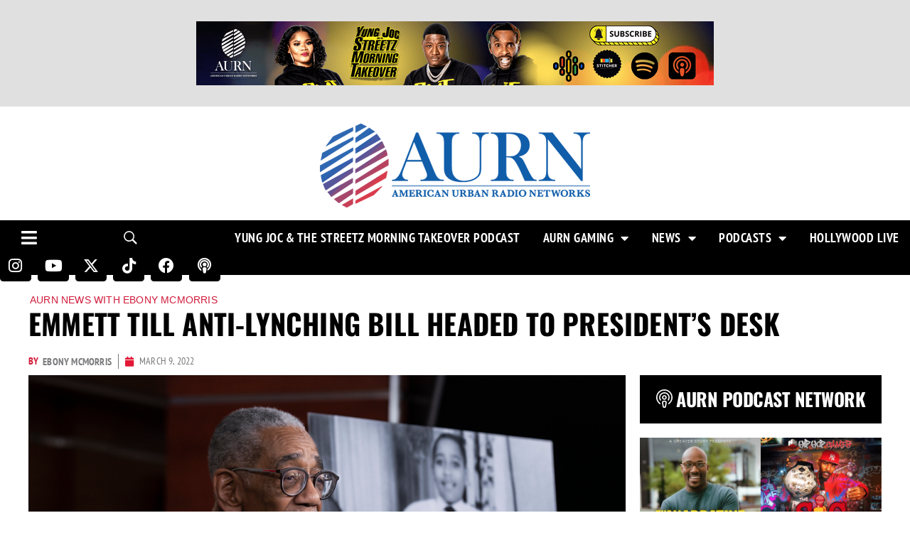

--- FILE ---
content_type: text/html; charset=utf-8
request_url: https://www.google.com/recaptcha/api2/aframe
body_size: 266
content:
<!DOCTYPE HTML><html><head><meta http-equiv="content-type" content="text/html; charset=UTF-8"></head><body><script nonce="AUVHfksKsKgY-jTqETVm7w">/** Anti-fraud and anti-abuse applications only. See google.com/recaptcha */ try{var clients={'sodar':'https://pagead2.googlesyndication.com/pagead/sodar?'};window.addEventListener("message",function(a){try{if(a.source===window.parent){var b=JSON.parse(a.data);var c=clients[b['id']];if(c){var d=document.createElement('img');d.src=c+b['params']+'&rc='+(localStorage.getItem("rc::a")?sessionStorage.getItem("rc::b"):"");window.document.body.appendChild(d);sessionStorage.setItem("rc::e",parseInt(sessionStorage.getItem("rc::e")||0)+1);localStorage.setItem("rc::h",'1768772307700');}}}catch(b){}});window.parent.postMessage("_grecaptcha_ready", "*");}catch(b){}</script></body></html>